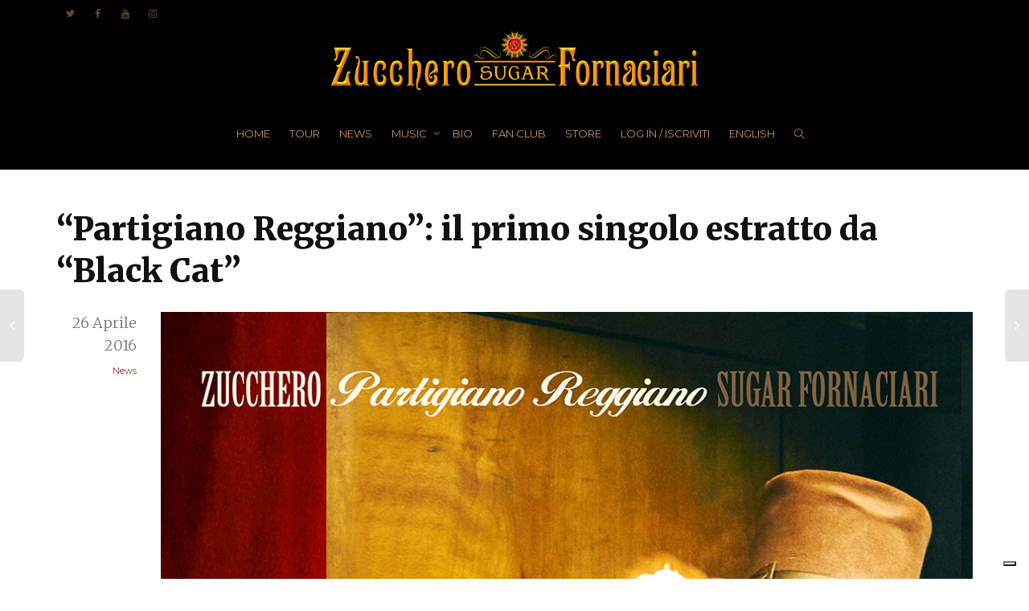

--- FILE ---
content_type: text/html; charset=UTF-8
request_url: https://www.zucchero.it/partigiano-reggiano-il-primo-singolo-estratto-da-black-cat/
body_size: 20199
content:
<!DOCTYPE html> <!--[if lt IE 7]><html class="no-js lt-ie9 lt-ie8 lt-ie7" lang="it-IT"><![endif]--> <!--[if IE 7]><html class="no-js lt-ie9 lt-ie8" lang="it-IT"><![endif]--> <!--[if IE 8]><html class="no-js lt-ie9" lang="it-IT"><![endif]--> <!--[if IE 9]><html class="no-js lt-ie10" lang="it-IT"><![endif]--> <!--[if gt IE 9]><!--><html class="no-js" lang="it-IT"> <!--<![endif]--><head><meta http-equiv="X-UA-Compatible" content="IE=9; IE=8; IE=7; IE=EDGE"/><meta charset="UTF-8"><meta name="viewport" content="width=device-width, initial-scale=1.0"><link rel="profile" href="http://gmpg.org/xfn/11"><link rel="pingback" href="https://www.zucchero.it/xmlrpc.php"><link rel="shortcut icon" href="https://www.zucchero.it/wp-content/uploads/2019/04/favicon-1.png"> <!--[if lt IE 9]> <script src="https://www.zucchero.it/wp-content/themes/kleo/assets/js/html5shiv.js"></script> <![endif]--> <!--[if IE 7]><link rel="stylesheet" href="https://www.zucchero.it/wp-content/themes/kleo/assets/css/fontello-ie7.css"> <![endif]--><title>&#8220;Partigiano Reggiano&#8221;: il primo singolo estratto da &#8220;Black Cat&#8221; &#8211; Zucchero Sugar Fornaciari</title><meta name='robots' content='max-image-preview:large' /><style>img:is([sizes="auto" i], [sizes^="auto," i]) { contain-intrinsic-size: 3000px 1500px }</style><link rel='dns-prefetch' href='//cdn.iubenda.com' /><link rel='dns-prefetch' href='//www.googletagmanager.com' /><link rel='dns-prefetch' href='//fonts.googleapis.com' /><link rel="alternate" type="application/rss+xml" title="Zucchero Sugar Fornaciari &raquo; Feed" href="https://www.zucchero.it/feed/" /><link rel="alternate" type="application/rss+xml" title="Zucchero Sugar Fornaciari &raquo; Feed dei commenti" href="https://www.zucchero.it/comments/feed/" /><link rel="alternate" type="application/rss+xml" title="Zucchero Sugar Fornaciari &raquo; &#8220;Partigiano Reggiano&#8221;: il primo singolo estratto da &#8220;Black Cat&#8221; Feed dei commenti" href="https://www.zucchero.it/partigiano-reggiano-il-primo-singolo-estratto-da-black-cat/feed/" /> <script defer src="[data-uri]"></script> <style id='wp-emoji-styles-inline-css' type='text/css'>img.wp-smiley, img.emoji {
		display: inline !important;
		border: none !important;
		box-shadow: none !important;
		height: 1em !important;
		width: 1em !important;
		margin: 0 0.07em !important;
		vertical-align: -0.1em !important;
		background: none !important;
		padding: 0 !important;
	}</style><link rel='stylesheet' id='wp-block-library-css' href='https://www.zucchero.it/wp-includes/css/dist/block-library/style.min.css?ver=6.7.4' type='text/css' media='all' /><link rel='stylesheet' id='activecampaign-form-block-css' href='https://www.zucchero.it/wp-content/cache/autoptimize/autoptimize_single_8e923460e25c1569200c2c66a4caf124.php?ver=1727079863' type='text/css' media='all' /><link rel='stylesheet' id='wc-block-style-css' href='https://www.zucchero.it/wp-content/cache/autoptimize/autoptimize_single_024846c0678e954f686d36e3f2f02282.php?ver=2.3.0' type='text/css' media='all' /><style id='classic-theme-styles-inline-css' type='text/css'>/*! This file is auto-generated */
.wp-block-button__link{color:#fff;background-color:#32373c;border-radius:9999px;box-shadow:none;text-decoration:none;padding:calc(.667em + 2px) calc(1.333em + 2px);font-size:1.125em}.wp-block-file__button{background:#32373c;color:#fff;text-decoration:none}</style><style id='global-styles-inline-css' type='text/css'>:root{--wp--preset--aspect-ratio--square: 1;--wp--preset--aspect-ratio--4-3: 4/3;--wp--preset--aspect-ratio--3-4: 3/4;--wp--preset--aspect-ratio--3-2: 3/2;--wp--preset--aspect-ratio--2-3: 2/3;--wp--preset--aspect-ratio--16-9: 16/9;--wp--preset--aspect-ratio--9-16: 9/16;--wp--preset--color--black: #000000;--wp--preset--color--cyan-bluish-gray: #abb8c3;--wp--preset--color--white: #ffffff;--wp--preset--color--pale-pink: #f78da7;--wp--preset--color--vivid-red: #cf2e2e;--wp--preset--color--luminous-vivid-orange: #ff6900;--wp--preset--color--luminous-vivid-amber: #fcb900;--wp--preset--color--light-green-cyan: #7bdcb5;--wp--preset--color--vivid-green-cyan: #00d084;--wp--preset--color--pale-cyan-blue: #8ed1fc;--wp--preset--color--vivid-cyan-blue: #0693e3;--wp--preset--color--vivid-purple: #9b51e0;--wp--preset--gradient--vivid-cyan-blue-to-vivid-purple: linear-gradient(135deg,rgba(6,147,227,1) 0%,rgb(155,81,224) 100%);--wp--preset--gradient--light-green-cyan-to-vivid-green-cyan: linear-gradient(135deg,rgb(122,220,180) 0%,rgb(0,208,130) 100%);--wp--preset--gradient--luminous-vivid-amber-to-luminous-vivid-orange: linear-gradient(135deg,rgba(252,185,0,1) 0%,rgba(255,105,0,1) 100%);--wp--preset--gradient--luminous-vivid-orange-to-vivid-red: linear-gradient(135deg,rgba(255,105,0,1) 0%,rgb(207,46,46) 100%);--wp--preset--gradient--very-light-gray-to-cyan-bluish-gray: linear-gradient(135deg,rgb(238,238,238) 0%,rgb(169,184,195) 100%);--wp--preset--gradient--cool-to-warm-spectrum: linear-gradient(135deg,rgb(74,234,220) 0%,rgb(151,120,209) 20%,rgb(207,42,186) 40%,rgb(238,44,130) 60%,rgb(251,105,98) 80%,rgb(254,248,76) 100%);--wp--preset--gradient--blush-light-purple: linear-gradient(135deg,rgb(255,206,236) 0%,rgb(152,150,240) 100%);--wp--preset--gradient--blush-bordeaux: linear-gradient(135deg,rgb(254,205,165) 0%,rgb(254,45,45) 50%,rgb(107,0,62) 100%);--wp--preset--gradient--luminous-dusk: linear-gradient(135deg,rgb(255,203,112) 0%,rgb(199,81,192) 50%,rgb(65,88,208) 100%);--wp--preset--gradient--pale-ocean: linear-gradient(135deg,rgb(255,245,203) 0%,rgb(182,227,212) 50%,rgb(51,167,181) 100%);--wp--preset--gradient--electric-grass: linear-gradient(135deg,rgb(202,248,128) 0%,rgb(113,206,126) 100%);--wp--preset--gradient--midnight: linear-gradient(135deg,rgb(2,3,129) 0%,rgb(40,116,252) 100%);--wp--preset--font-size--small: 13px;--wp--preset--font-size--medium: 20px;--wp--preset--font-size--large: 36px;--wp--preset--font-size--x-large: 42px;--wp--preset--spacing--20: 0.44rem;--wp--preset--spacing--30: 0.67rem;--wp--preset--spacing--40: 1rem;--wp--preset--spacing--50: 1.5rem;--wp--preset--spacing--60: 2.25rem;--wp--preset--spacing--70: 3.38rem;--wp--preset--spacing--80: 5.06rem;--wp--preset--shadow--natural: 6px 6px 9px rgba(0, 0, 0, 0.2);--wp--preset--shadow--deep: 12px 12px 50px rgba(0, 0, 0, 0.4);--wp--preset--shadow--sharp: 6px 6px 0px rgba(0, 0, 0, 0.2);--wp--preset--shadow--outlined: 6px 6px 0px -3px rgba(255, 255, 255, 1), 6px 6px rgba(0, 0, 0, 1);--wp--preset--shadow--crisp: 6px 6px 0px rgba(0, 0, 0, 1);}:where(.is-layout-flex){gap: 0.5em;}:where(.is-layout-grid){gap: 0.5em;}body .is-layout-flex{display: flex;}.is-layout-flex{flex-wrap: wrap;align-items: center;}.is-layout-flex > :is(*, div){margin: 0;}body .is-layout-grid{display: grid;}.is-layout-grid > :is(*, div){margin: 0;}:where(.wp-block-columns.is-layout-flex){gap: 2em;}:where(.wp-block-columns.is-layout-grid){gap: 2em;}:where(.wp-block-post-template.is-layout-flex){gap: 1.25em;}:where(.wp-block-post-template.is-layout-grid){gap: 1.25em;}.has-black-color{color: var(--wp--preset--color--black) !important;}.has-cyan-bluish-gray-color{color: var(--wp--preset--color--cyan-bluish-gray) !important;}.has-white-color{color: var(--wp--preset--color--white) !important;}.has-pale-pink-color{color: var(--wp--preset--color--pale-pink) !important;}.has-vivid-red-color{color: var(--wp--preset--color--vivid-red) !important;}.has-luminous-vivid-orange-color{color: var(--wp--preset--color--luminous-vivid-orange) !important;}.has-luminous-vivid-amber-color{color: var(--wp--preset--color--luminous-vivid-amber) !important;}.has-light-green-cyan-color{color: var(--wp--preset--color--light-green-cyan) !important;}.has-vivid-green-cyan-color{color: var(--wp--preset--color--vivid-green-cyan) !important;}.has-pale-cyan-blue-color{color: var(--wp--preset--color--pale-cyan-blue) !important;}.has-vivid-cyan-blue-color{color: var(--wp--preset--color--vivid-cyan-blue) !important;}.has-vivid-purple-color{color: var(--wp--preset--color--vivid-purple) !important;}.has-black-background-color{background-color: var(--wp--preset--color--black) !important;}.has-cyan-bluish-gray-background-color{background-color: var(--wp--preset--color--cyan-bluish-gray) !important;}.has-white-background-color{background-color: var(--wp--preset--color--white) !important;}.has-pale-pink-background-color{background-color: var(--wp--preset--color--pale-pink) !important;}.has-vivid-red-background-color{background-color: var(--wp--preset--color--vivid-red) !important;}.has-luminous-vivid-orange-background-color{background-color: var(--wp--preset--color--luminous-vivid-orange) !important;}.has-luminous-vivid-amber-background-color{background-color: var(--wp--preset--color--luminous-vivid-amber) !important;}.has-light-green-cyan-background-color{background-color: var(--wp--preset--color--light-green-cyan) !important;}.has-vivid-green-cyan-background-color{background-color: var(--wp--preset--color--vivid-green-cyan) !important;}.has-pale-cyan-blue-background-color{background-color: var(--wp--preset--color--pale-cyan-blue) !important;}.has-vivid-cyan-blue-background-color{background-color: var(--wp--preset--color--vivid-cyan-blue) !important;}.has-vivid-purple-background-color{background-color: var(--wp--preset--color--vivid-purple) !important;}.has-black-border-color{border-color: var(--wp--preset--color--black) !important;}.has-cyan-bluish-gray-border-color{border-color: var(--wp--preset--color--cyan-bluish-gray) !important;}.has-white-border-color{border-color: var(--wp--preset--color--white) !important;}.has-pale-pink-border-color{border-color: var(--wp--preset--color--pale-pink) !important;}.has-vivid-red-border-color{border-color: var(--wp--preset--color--vivid-red) !important;}.has-luminous-vivid-orange-border-color{border-color: var(--wp--preset--color--luminous-vivid-orange) !important;}.has-luminous-vivid-amber-border-color{border-color: var(--wp--preset--color--luminous-vivid-amber) !important;}.has-light-green-cyan-border-color{border-color: var(--wp--preset--color--light-green-cyan) !important;}.has-vivid-green-cyan-border-color{border-color: var(--wp--preset--color--vivid-green-cyan) !important;}.has-pale-cyan-blue-border-color{border-color: var(--wp--preset--color--pale-cyan-blue) !important;}.has-vivid-cyan-blue-border-color{border-color: var(--wp--preset--color--vivid-cyan-blue) !important;}.has-vivid-purple-border-color{border-color: var(--wp--preset--color--vivid-purple) !important;}.has-vivid-cyan-blue-to-vivid-purple-gradient-background{background: var(--wp--preset--gradient--vivid-cyan-blue-to-vivid-purple) !important;}.has-light-green-cyan-to-vivid-green-cyan-gradient-background{background: var(--wp--preset--gradient--light-green-cyan-to-vivid-green-cyan) !important;}.has-luminous-vivid-amber-to-luminous-vivid-orange-gradient-background{background: var(--wp--preset--gradient--luminous-vivid-amber-to-luminous-vivid-orange) !important;}.has-luminous-vivid-orange-to-vivid-red-gradient-background{background: var(--wp--preset--gradient--luminous-vivid-orange-to-vivid-red) !important;}.has-very-light-gray-to-cyan-bluish-gray-gradient-background{background: var(--wp--preset--gradient--very-light-gray-to-cyan-bluish-gray) !important;}.has-cool-to-warm-spectrum-gradient-background{background: var(--wp--preset--gradient--cool-to-warm-spectrum) !important;}.has-blush-light-purple-gradient-background{background: var(--wp--preset--gradient--blush-light-purple) !important;}.has-blush-bordeaux-gradient-background{background: var(--wp--preset--gradient--blush-bordeaux) !important;}.has-luminous-dusk-gradient-background{background: var(--wp--preset--gradient--luminous-dusk) !important;}.has-pale-ocean-gradient-background{background: var(--wp--preset--gradient--pale-ocean) !important;}.has-electric-grass-gradient-background{background: var(--wp--preset--gradient--electric-grass) !important;}.has-midnight-gradient-background{background: var(--wp--preset--gradient--midnight) !important;}.has-small-font-size{font-size: var(--wp--preset--font-size--small) !important;}.has-medium-font-size{font-size: var(--wp--preset--font-size--medium) !important;}.has-large-font-size{font-size: var(--wp--preset--font-size--large) !important;}.has-x-large-font-size{font-size: var(--wp--preset--font-size--x-large) !important;}
:where(.wp-block-post-template.is-layout-flex){gap: 1.25em;}:where(.wp-block-post-template.is-layout-grid){gap: 1.25em;}
:where(.wp-block-columns.is-layout-flex){gap: 2em;}:where(.wp-block-columns.is-layout-grid){gap: 2em;}
:root :where(.wp-block-pullquote){font-size: 1.5em;line-height: 1.6;}</style><link rel='stylesheet' id='contact-form-7-css' href='https://www.zucchero.it/wp-content/cache/autoptimize/autoptimize_single_3fd2afa98866679439097f4ab102fe0a.php?ver=6.0.5' type='text/css' media='all' /><link rel='stylesheet' id='rs-plugin-settings-css' href='https://www.zucchero.it/wp-content/cache/autoptimize/autoptimize_single_55d01c7aec2a7f9de8a89f9e680a8236.php?ver=5.4.8.1' type='text/css' media='all' /><style id='rs-plugin-settings-inline-css' type='text/css'>#rs-demo-id {}</style><style id='woocommerce-inline-inline-css' type='text/css'>.woocommerce form .form-row .required { visibility: visible; }</style><link rel='stylesheet' id='bootstrap-css' href='https://www.zucchero.it/wp-content/themes/kleo/assets/css/bootstrap.min.css?ver=4.4.5' type='text/css' media='all' /><link rel='stylesheet' id='kleo-app-css' href='https://www.zucchero.it/wp-content/themes/kleo/assets/css/app.min.css?ver=4.4.5' type='text/css' media='all' /><link rel='stylesheet' id='magnific-popup-css' href='https://www.zucchero.it/wp-content/cache/autoptimize/autoptimize_single_5204575709689d82cb68a40b7cfbaded.php?ver=4.4.5' type='text/css' media='all' /><link rel='stylesheet' id='kleo-fonts-css' href='https://www.zucchero.it/wp-content/cache/autoptimize/autoptimize_single_64802044b24f3690741deef928b72420.php?ver=4.4.5' type='text/css' media='all' /><link rel='stylesheet' id='mediaelement-css' href='https://www.zucchero.it/wp-includes/js/mediaelement/mediaelementplayer-legacy.min.css?ver=4.2.17' type='text/css' media='all' /><link rel='stylesheet' id='kleo-google-fonts-css' href='//fonts.googleapis.com/css?family=Merriweather%3A900%2C700%2C400%2C300%7CMontserrat%3A400&#038;ver=6.7.4' type='text/css' media='all' /><link rel='stylesheet' id='kleo-woocommerce-css' href='https://www.zucchero.it/wp-content/themes/kleo/woocommerce/assets/css/woocommerce.min.css?ver=4.4.5' type='text/css' media='all' /><link rel='stylesheet' id='kleo-colors-css' href='https://www.zucchero.it/wp-content/cache/autoptimize/autoptimize_single_ced45fced5c8102580f773865fa81892.php?ver=4.4.5.1727428840' type='text/css' media='all' /><link rel='stylesheet' id='kleo-plugins-css' href='https://www.zucchero.it/wp-content/themes/kleo/assets/css/plugins.min.css?ver=4.4.5' type='text/css' media='all' /><link rel='stylesheet' id='kleo-style-css' href='https://www.zucchero.it/wp-content/themes/kleo-child/style.css?ver=4.4.5' type='text/css' media='all' /> <script defer id="iubenda-head-inline-scripts-0" src="[data-uri]"></script> <script defer  type="text/javascript" src="//cdn.iubenda.com/cs/ccpa/stub.js" class=" _iub_cs_skip" type="text/javascript" src="//cdn.iubenda.com/cs/ccpa/stub.js?ver=3.12.1" id="iubenda-head-scripts-0-js"></script> <script defer  type="text/javascript" src="//cdn.iubenda.com/cs/iubenda_cs.js" charset="UTF-8" class=" _iub_cs_skip" type="text/javascript" src="//cdn.iubenda.com/cs/iubenda_cs.js?ver=3.12.1" id="iubenda-head-scripts-1-js"></script> <script type="text/javascript" src="https://www.zucchero.it/wp-includes/js/jquery/jquery.min.js?ver=3.7.1" id="jquery-core-js"></script> <script defer type="text/javascript" src="https://www.zucchero.it/wp-includes/js/jquery/jquery-migrate.min.js?ver=3.4.1" id="jquery-migrate-js"></script> <script defer type="text/javascript" src="https://www.zucchero.it/wp-content/plugins/revslider/public/assets/js/jquery.themepunch.tools.min.js?ver=5.4.8.1" id="tp-tools-js"></script> <script defer type="text/javascript" src="https://www.zucchero.it/wp-content/plugins/revslider/public/assets/js/jquery.themepunch.revolution.min.js?ver=5.4.8.1" id="revmin-js"></script> <script defer type="text/javascript" src="https://www.zucchero.it/wp-content/plugins/woocommerce/assets/js/jquery-blockui/jquery.blockUI.min.js?ver=2.70" id="jquery-blockui-js"></script> <script defer id="wc-add-to-cart-js-extra" src="[data-uri]"></script> <script defer type="text/javascript" src="https://www.zucchero.it/wp-content/plugins/woocommerce/assets/js/frontend/add-to-cart.min.js?ver=3.7.3" id="wc-add-to-cart-js"></script> <script defer type="text/javascript" src="https://www.zucchero.it/wp-content/cache/autoptimize/autoptimize_single_902b7ca09549975e55e136fb0026df9a.php?ver=5.6" id="vc_woocommerce-add-to-cart-js-js"></script> <script defer type="text/javascript" src="https://www.zucchero.it/wp-content/cache/autoptimize/autoptimize_single_a91156e05100b8ae0481fc4b6b22416f.php?ver=4.4.5" id="modernizr-js"></script>    <script defer type="text/javascript" src="https://www.googletagmanager.com/gtag/js?id=G-M2YQY3PSF8" id="google_gtagjs-js"></script> <script defer id="google_gtagjs-js-after" src="[data-uri]"></script> <link rel="https://api.w.org/" href="https://www.zucchero.it/wp-json/" /><link rel="alternate" title="JSON" type="application/json" href="https://www.zucchero.it/wp-json/wp/v2/posts/3568" /><link rel="EditURI" type="application/rsd+xml" title="RSD" href="https://www.zucchero.it/xmlrpc.php?rsd" /><meta name="generator" content="WordPress 6.7.4" /><meta name="generator" content="WooCommerce 3.7.3" /><link rel="canonical" href="https://www.zucchero.it/partigiano-reggiano-il-primo-singolo-estratto-da-black-cat/" /><link rel='shortlink' href='https://www.zucchero.it/?p=3568' /><link rel="alternate" title="oEmbed (JSON)" type="application/json+oembed" href="https://www.zucchero.it/wp-json/oembed/1.0/embed?url=https%3A%2F%2Fwww.zucchero.it%2Fpartigiano-reggiano-il-primo-singolo-estratto-da-black-cat%2F" /><link rel="alternate" title="oEmbed (XML)" type="text/xml+oembed" href="https://www.zucchero.it/wp-json/oembed/1.0/embed?url=https%3A%2F%2Fwww.zucchero.it%2Fpartigiano-reggiano-il-primo-singolo-estratto-da-black-cat%2F&#038;format=xml" /><meta name="generator" content="Site Kit by Google 1.148.0" /><meta name="mobile-web-app-capable" content="yes"> <script defer src="[data-uri]"></script> <noscript><style>.woocommerce-product-gallery{ opacity: 1 !important; }</style></noscript><meta name="generator" content="Powered by WPBakery Page Builder - drag and drop page builder for WordPress."/> <!--[if lte IE 9]><link rel="stylesheet" type="text/css" href="https://www.zucchero.it/wp-content/plugins/js_composer/assets/css/vc_lte_ie9.min.css" media="screen"><![endif]--><meta name="generator" content="Powered by Slider Revolution 5.4.8.1 - responsive, Mobile-Friendly Slider Plugin for WordPress with comfortable drag and drop interface." /><style>.widget_tag_cloud a { font-size: small !important; }</style> <script defer src="[data-uri]"></script>  <script defer src="[data-uri]"></script> <noscript><style type="text/css">.wpb_animate_when_almost_visible { opacity: 1; }</style></noscript><meta name="facebook-domain-verification" content="mws0krnnz59y2xfzgfknbncq62n1hb" /></head><body class="post-template-default single single-post postid-3568 single-format-standard theme-kleo woocommerce-no-js kleo-navbar-fixed navbar-resize header-two-rows wpb-js-composer js-comp-ver-5.6 vc_responsive"><div class="kleo-page"><div id="header" class="header-color"><div class="navbar" role="navigation"><div class="social-header header-color"><div class="container"><div class="top-bar"><div id="top-social" class="col-xs-12 col-sm-5 no-padd"><ul class="kleo-social-icons"><li><a target="_blank" href="https://twitter.com/zuccherosugar"><i class="icon-twitter"></i><div class="ts-text">Twitter</div></a></li><li><a target="_blank" href="https://www.facebook.com/ZuccheroFornaciari/"><i class="icon-facebook"></i><div class="ts-text">Facebook</div></a></li><li><a target="_blank" href="https://www.youtube.com/user/Zuccheromusic"><i class="icon-youtube"></i><div class="ts-text">Youtube</div></a></li><li><a target="_blank" href="https://www.instagram.com/zuccherosugar/"><i class="icon-instagramm"></i><div class="ts-text">Instagram</div></a></li></ul></div></div></div></div><div class="kleo-main-header header-centered"><div class="container"><div class="navbar-header"><div class="kleo-mobile-switch"> <button type="button" class="navbar-toggle" data-toggle="collapse" data-target=".nav-collapse"> <span class="sr-only">Toggle navigation</span> <span class="icon-bar"></span> <span class="icon-bar"></span> <span class="icon-bar"></span> </button></div><div class="kleo-mobile-icons"> <a class="cart-contents mheader" href="https://www.zucchero.it/carrello/" title="View Cart"><span class="cart-items"><i class="icon icon-basket-full-alt"></i> </span></a></div> <strong class="logo"> <a href="https://www.zucchero.it"> <img id="logo_img" title="Zucchero Sugar Fornaciari" src="https://www.zucchero.it/wp-content/uploads/2023/07/logo.png"
 alt="Zucchero Sugar Fornaciari"> </a> </strong></div><div class="menus-wrap"><div class="primary-menu collapse navbar-collapse nav-collapse"><ul id="menu-main-nav" class="nav navbar-nav"><li id="menu-item-15" class="menu-item menu-item-type-custom menu-item-object-custom menu-item-15"><a title="HOME" href="https://www.zucchero.it/home">HOME</a></li><li id="menu-item-6252" class="menu-item menu-item-type-post_type menu-item-object-page menu-item-6252"><a title="TOUR" href="https://www.zucchero.it/tour/">TOUR</a></li><li id="menu-item-1607" class="menu-item menu-item-type-taxonomy menu-item-object-category current-post-ancestor current-menu-parent current-post-parent menu-item-1607"><a title="NEWS" href="https://www.zucchero.it/category/news/">NEWS</a></li><li id="menu-item-4630" class="menu-item menu-item-type-post_type menu-item-object-page menu-item-has-children menu-item-4630 dropdown mega-1-cols"><a title="MUSIC" href="https://www.zucchero.it/discografia/" class="js-activated">MUSIC <span class="caret"></span></a><ul role="menu" class="dropdown-menu sub-menu pull-left"><li id="menu-item-1674" class="menu-item menu-item-type-post_type menu-item-object-page menu-item-1674"><a title="Testi" href="https://www.zucchero.it/testi/">Testi</a></li></ul></li><li id="menu-item-3334" class="menu-item menu-item-type-post_type menu-item-object-page menu-item-3334"><a title="BIO" href="https://www.zucchero.it/biografia/">BIO</a></li><li id="menu-item-3788" class="menu-item menu-item-type-custom menu-item-object-custom menu-item-3788"><a title="FAN CLUB" href="http://fanclub.zucchero.it">FAN CLUB</a></li><li id="menu-item-3789" class="menu-item menu-item-type-custom menu-item-object-custom menu-item-3789"><a title="STORE" href="http://store.zucchero.it">STORE</a></li><li id="menu-item-6348" class="menu-item menu-item-type-custom menu-item-object-custom menu-item-6348"><a title="LOG IN / ISCRIVITI" href="https://zucchero.os.fan/">LOG IN / ISCRIVITI</a></li><li id="menu-item-1724" class="menu-item menu-item-type-custom menu-item-object-custom menu-item-1724"><a title="ENGLISH" href="https://www.zucchero.it/eng/">ENGLISH</a></li><li id="nav-menu-item-search" class="menu-item kleo-search-nav"> <a class="search-trigger" href="#"><i class="icon icon-search"></i></a><div class="kleo-search-wrap searchHidden" id="ajax_search_container"><form class="form-inline" id="ajax_searchform" action="https://www.zucchero.it/"
 data-context=""> <input name="s" class="ajax_s form-control" autocomplete="off" type="text"
 value="" placeholder="Start typing to search..." required> <span class="kleo-ajax-search-loading"><i class="icon-spin6 animate-spin"></i></span></form><div class="kleo_ajax_results"></div></div></li></ul></div></div></div></div></div></div><div id="main"><section class="container-wrap main-color"><div id="main-container" class="container"><div class="row"><div class="template-page col-sm-12 tpl-no with-meta"><div class="wrap-content"><div class="container"><h1 class="page-title">&#8220;Partigiano Reggiano&#8221;: il primo singolo estratto da &#8220;Black Cat&#8221;</h1></div><article id="post-3568" class="clearfix post-3568 post type-post status-publish format-standard has-post-thumbnail hentry category-news"><div class="article-meta"> <span class="post-meta"> <small><a href="https://www.zucchero.it/partigiano-reggiano-il-primo-singolo-estratto-da-black-cat/" rel="bookmark" class="post-time"><time class="entry-date" datetime="2016-04-26T19:34:26+01:00">26 Aprile 2016</time><time class="modify-date hide hidden updated" datetime="2016-04-27T16:26:43+01:00">27 Aprile 2016</time></a></small>, <small class="meta-category"><a href="https://www.zucchero.it/category/news/" rel="category tag">News</a></small> </span></div><div class="article-media"> <img width="1000" height="1000" src="https://www.zucchero.it/wp-content/uploads/2016/04/PartigianoReggiano.jpg" class="attachment-kleo-full-width size-kleo-full-width wp-post-image" alt="" decoding="async" srcset="https://www.zucchero.it/wp-content/uploads/2016/04/PartigianoReggiano.jpg 1000w, https://www.zucchero.it/wp-content/uploads/2016/04/PartigianoReggiano-150x150.jpg 150w, https://www.zucchero.it/wp-content/uploads/2016/04/PartigianoReggiano-100x100.jpg 100w, https://www.zucchero.it/wp-content/uploads/2016/04/PartigianoReggiano-300x300.jpg 300w, https://www.zucchero.it/wp-content/uploads/2016/04/PartigianoReggiano-75x75.jpg 75w, https://www.zucchero.it/wp-content/uploads/2016/04/PartigianoReggiano-250x250.jpg 250w, https://www.zucchero.it/wp-content/uploads/2016/04/PartigianoReggiano-600x600.jpg 600w, https://www.zucchero.it/wp-content/uploads/2016/04/PartigianoReggiano-480x480.jpg 480w, https://www.zucchero.it/wp-content/uploads/2016/04/PartigianoReggiano-44x44.jpg 44w" sizes="(max-width: 1000px) 100vw, 1000px" /></div><div class="article-content"><p>Giovedì 24 Marzo alle 20.00 in contemporanea su tutte le radio italiane “Partigiano Reggiano”, il primo singolo estratto da “Black Cat”, il nuovo album di inediti di Zucchero in uscita il 29 Aprile, prodotto da tre grandi nomi del panorama internazionale: T-Bone Burnett, Brendan O’Brien e Don Was.</p><p>Sempre lo stesso giorno il brano sarà in esclusiva streaming sulla piattaforma <a class="profileLink" href="https://www.facebook.com/TIMmusicOfficial/" data-hovercard="/ajax/hovercard/page.php?id=557484820932170">TIMmusic</a> a partire dalle ore 14.00.</p><div class="text_exposed_show"><p>“Voci (Namanama version)” è invece il brano scelto come primo singolo per il mercato internazionale e sarà in rotazione radiofonica nelle radio estere da venerdì 25 marzo.</p><p>Nel disco un brano firmato da Bono e la straordinaria partecipazione di Mark Knopfler in “Streets Of Surrender (S.O.S.)&#8221; e “Ci si arrende”.</p><p>E da venerdì 25 Marzo “Black Cat” in preorder su iTunes e Amazon.it.</p><p>Ecco la tracklist: “Partigiano Reggiano”, “13 Buone Ragioni”, “Ti Voglio Sposare”, “Ci Si Arrende” &#8211; feat. Mark Knopfler, “Ten More Days”, “L’Anno Dell’Amore”, “Hey Lord”, “Fatti Di Sogni”, “La Tortura Della Luna”, “Love Again”, “Terra Incognita”, “Voci (Namanama version)”, “Streets Of Surrender (S.O.S)” &#8211; feat. Mark Knopfler.</p><p>Per chi acquisterà da iTunes, ci sarà la possibilità di ottenere subito come instant gratification i due singoli “Partigiano Reggiano” e “Voci (Namanama version)”, mentre su Amazon il disco sarà in preorder in tre versioni: cd, vinile “standard” e vinile rosso limited edition.</p><p><a href="http://gestionefanclub.com/wp/wp-content/uploads/2016/03/12027372_1158070644224849_7390307925605244579_o.jpg"><img decoding="async" class="alignnone size-medium wp-image-140" src="https://gestionefanclub.com/wp/wp-content/uploads/2016/03/12027372_1158070644224849_7390307925605244579_o-300x179.jpg" alt="12027372_1158070644224849_7390307925605244579_o" width="300" height="179" /></a></p></div></div></article><section class="main-color container-wrap social-share-wrap"><div class="container"><div class="share-links"><div class="hr-title hr-long"><abbr>Share this</abbr></div> <span class="kleo-love"> <a href="#" class="item-likes" id="item-likes-3568" title="Mi piace"><span class="item-likes-count">0</span> <span class="item-likes-postfix">like</span></a> </span> <span class="kleo-facebook"> <a href="http://www.facebook.com/sharer.php?u=https://www.zucchero.it/partigiano-reggiano-il-primo-singolo-estratto-da-black-cat/" class="post_share_facebook"
 onclick="javascript:window.open(this.href,'', 'menubar=no,toolbar=no,resizable=yes,scrollbars=yes,height=220,width=600');return false;"> <i class="icon-facebook"></i> </a> </span> <span class="kleo-twitter"> <a href="https://twitter.com/share?url=https://www.zucchero.it/partigiano-reggiano-il-primo-singolo-estratto-da-black-cat/" class="post_share_twitter"
 onclick="javascript:window.open(this.href,'', 'menubar=no,toolbar=no,resizable=yes,scrollbars=yes,height=260,width=600');return false;"> <i class="icon-twitter"></i> </a> </span> <span class="kleo-googleplus"> <a href="https://plus.google.com/share?url=https://www.zucchero.it/partigiano-reggiano-il-primo-singolo-estratto-da-black-cat/"
 onclick="javascript:window.open(this.href,'', 'menubar=no,toolbar=no,resizable=yes,scrollbars=yes,height=600,width=600');return false;"> <i class="icon-gplus"></i> </a> </span> <span class="kleo-pinterest"> <a href="http://pinterest.com/pin/create/button/?url=https://www.zucchero.it/partigiano-reggiano-il-primo-singolo-estratto-da-black-cat/&media=https://www.zucchero.it/wp-content/uploads/2016/04/PartigianoReggiano.jpg&description=&#8220;Partigiano Reggiano&#8221;: il primo singolo estratto da &#8220;Black Cat&#8221;"
 onclick="javascript:window.open(this.href,'', 'menubar=no,toolbar=no,resizable=yes,scrollbars=yes,height=600,width=600');return false;"> <i class="icon-pinterest-circled"></i> </a> </span> <span class="kleo-mail"> <a href="mailto:?subject=&#8220;Partigiano Reggiano&#8221;: il primo singolo estratto da &#8220;Black Cat&#8221;&body=https://www.zucchero.it/partigiano-reggiano-il-primo-singolo-estratto-da-black-cat/"
 class="post_share_email"> <i class="icon-mail"></i> </a> </span></div></div></section><section class="container-wrap"><div class="container"><div class="related-wrap"><div class="hr-title hr-long"><abbr>Related Articles</abbr></div><div class="kleo-carousel-container dot-carousel"><div class="kleo-carousel-items kleo-carousel-post" data-min-items="1" data-max-items="6"><ul class="kleo-carousel"><li id="post-5382" class="post-item col-sm-4 post-5382 post type-post status-publish format-standard has-post-thumbnail hentry category-news"><article><div class="post-image"><a href="https://www.zucchero.it/amore-adesso/" class="element-wrap"><img src="https://www.zucchero.it/wp-content/uploads/2020/05/IMG_4475_Zucchero_Piazza-San-Marco-1-480x270.jpg" alt="Amore Adesso!"><span class="hover-element"><i>+</i></span></a></div><div class="entry-content"><h4 class="post-title entry-title"><a href="https://www.zucchero.it/amore-adesso/">Amore Adesso!</a></h4> <span class="post-meta hidden hide"> <small><a href="https://www.zucchero.it/amore-adesso/" rel="bookmark" class="post-time"><time class="entry-date" datetime="2020-05-03T11:41:32+01:00">3 Maggio 2020</time><time class="modify-date hide hidden updated" datetime="2020-05-03T11:41:32+01:00">3 Maggio 2020</time></a></small>, <small class="meta-category"><a href="https://www.zucchero.it/category/news/" rel="category tag">News</a></small> </span><hr><div class="entry-summary"><p>Da una deserta PIAZZA SAN MARCO a VENEZIA, Zucchero lancia un messaggio di speranza ed esegue per la prima...</p></div></div></article></li><li id="post-4101" class="post-item col-sm-4 post-4101 post type-post status-publish format-standard has-post-thumbnail hentry category-news"><article><div class="post-image"><a href="https://www.zucchero.it/il-concerto-del-6-novembre-a-parigi-in-diretta-su-radio-italia/" class="element-wrap"><img src="https://www.zucchero.it/wp-content/uploads/2016/11/ritparigi-480x270.jpg" alt="Il concerto del 6 Novembre a Parigi in diretta su Radio Italia"><span class="hover-element"><i>+</i></span></a></div><div class="entry-content"><h4 class="post-title entry-title"><a href="https://www.zucchero.it/il-concerto-del-6-novembre-a-parigi-in-diretta-su-radio-italia/">Il concerto del 6 Novembre a Parigi in diretta su Radio Italia</a></h4> <span class="post-meta hidden hide"> <small><a href="https://www.zucchero.it/il-concerto-del-6-novembre-a-parigi-in-diretta-su-radio-italia/" rel="bookmark" class="post-time"><time class="entry-date" datetime="2016-11-04T14:23:07+01:00">4 Novembre 2016</time><time class="modify-date hide hidden updated" datetime="2016-11-04T14:23:07+01:00">4 Novembre 2016</time></a></small>, <small class="meta-category"><a href="https://www.zucchero.it/category/news/" rel="category tag">News</a></small> </span><hr><div class="entry-summary"><p>Radio Italia, la radio ufficiale delle date parigine del #BlackCatWorldTour, trasmetterà in diretta radio dalle 20.40 il concerto del...</p></div></div></article></li><li id="post-6421" class="post-item col-sm-4 post-6421 post type-post status-publish format-standard has-post-thumbnail hentry category-news"><article><div class="post-image"><a href="https://www.zucchero.it/zucchero-e-felice-di-annunciare-le-prime-date-della-leg-nord-americana-del-suo-overdose-damore-world-tour/" class="element-wrap"><img src="https://www.zucchero.it/wp-content/uploads/2023/12/Zucchero_2024_InstagramPost_1080x1080_TourPoster01-480x270.jpg" alt="Zucchero è felice di annunciare le prime date della leg nord americana del suo Overdose D’Amore World Tour!"><span class="hover-element"><i>+</i></span></a></div><div class="entry-content"><h4 class="post-title entry-title"><a href="https://www.zucchero.it/zucchero-e-felice-di-annunciare-le-prime-date-della-leg-nord-americana-del-suo-overdose-damore-world-tour/">Zucchero è felice di annunciare le prime date della leg nord americana del suo Overdose D’Amore World Tour!</a></h4> <span class="post-meta hidden hide"> <small><a href="https://www.zucchero.it/zucchero-e-felice-di-annunciare-le-prime-date-della-leg-nord-americana-del-suo-overdose-damore-world-tour/" rel="bookmark" class="post-time"><time class="entry-date" datetime="2023-12-13T19:20:45+01:00">13 Dicembre 2023</time><time class="modify-date hide hidden updated" datetime="2023-12-13T19:20:45+01:00">13 Dicembre 2023</time></a></small>, <small class="meta-category"><a href="https://www.zucchero.it/category/news/" rel="category tag">News</a></small> </span><hr><div class="entry-summary"><p>Zucchero è felice di annunciare le prime date della leg nord americana del suo Overdose D’Amore World Tour! Zucchero,...</p></div></div></article></li><li id="post-5435" class="post-item col-sm-4 post-5435 post type-post status-publish format-standard has-post-thumbnail hentry category-news"><article><div class="post-image"><a href="https://www.zucchero.it/zucchero-wanted-spanish-greatest-hits/" class="element-wrap"><img src="https://www.zucchero.it/wp-content/uploads/2020/08/Zu-wanted-spanish-480x270.jpg" alt="Zucchero WANTED Spanish Greatest Hits"><span class="hover-element"><i>+</i></span></a></div><div class="entry-content"><h4 class="post-title entry-title"><a href="https://www.zucchero.it/zucchero-wanted-spanish-greatest-hits/">Zucchero WANTED Spanish Greatest Hits</a></h4> <span class="post-meta hidden hide"> <small><a href="https://www.zucchero.it/zucchero-wanted-spanish-greatest-hits/" rel="bookmark" class="post-time"><time class="entry-date" datetime="2020-08-07T10:05:13+01:00">7 Agosto 2020</time><time class="modify-date hide hidden updated" datetime="2020-08-07T13:58:42+01:00">7 Agosto 2020</time></a></small>, <small class="meta-category"><a href="https://www.zucchero.it/category/news/" rel="category tag">News</a></small> </span><hr><div class="entry-summary"><p>La più completa raccolta dei grandi successi di Zucchero in lingua spagnola da oggi disponibile sulle piattaforme di streaming...</p></div></div></article></li><li id="post-5357" class="post-item col-sm-4 post-5357 post type-post status-publish format-standard has-post-thumbnail hentry category-news"><article><div class="post-image"><a href="https://www.zucchero.it/a-causa-della-pandemia-di-coronavirus-con-grande-rammarico-devo-posticipare-i-concerti-in-nuova-zelanda-australia-messico-stati-uniti-e-canada/" class="element-wrap"><img src="https://www.zucchero.it/wp-content/uploads/2020/03/dates-postponed-480x270.jpeg" alt="A causa della pandemia di coronavirus, con grande rammarico devo posticipare i concerti in Nuova Zelanda, Australia, Messico, Stati Uniti e Canada."><span class="hover-element"><i>+</i></span></a></div><div class="entry-content"><h4 class="post-title entry-title"><a href="https://www.zucchero.it/a-causa-della-pandemia-di-coronavirus-con-grande-rammarico-devo-posticipare-i-concerti-in-nuova-zelanda-australia-messico-stati-uniti-e-canada/">A causa della pandemia di coronavirus, con grande rammarico devo posticipare i concerti in Nuova Zelanda, Australia, Messico, Stati Uniti e Canada.</a></h4> <span class="post-meta hidden hide"> <small><a href="https://www.zucchero.it/a-causa-della-pandemia-di-coronavirus-con-grande-rammarico-devo-posticipare-i-concerti-in-nuova-zelanda-australia-messico-stati-uniti-e-canada/" rel="bookmark" class="post-time"><time class="entry-date" datetime="2020-03-17T12:46:28+01:00">17 Marzo 2020</time><time class="modify-date hide hidden updated" datetime="2020-03-17T12:46:28+01:00">17 Marzo 2020</time></a></small>, <small class="meta-category"><a href="https://www.zucchero.it/category/news/" rel="category tag">News</a></small> </span><hr><div class="entry-summary"><p>A causa della pandemia di coronavirus, con grande rammarico devo posticipare i concerti in Nuova Zelanda, Australia, Messico, Stati...</p></div></div></article></li><li id="post-4678" class="post-item col-sm-4 post-4678 post type-post status-publish format-standard has-post-thumbnail hentry category-news"><article><div class="post-image"><a href="https://www.zucchero.it/zucchero-uk-2020-due-nuovi-show/" class="element-wrap"><img src="https://www.zucchero.it/wp-content/uploads/2019/06/zucchero-uk-2020-480x270.jpeg" alt="Zucchero UK 2020: due nuovi show!"><span class="hover-element"><i>+</i></span></a></div><div class="entry-content"><h4 class="post-title entry-title"><a href="https://www.zucchero.it/zucchero-uk-2020-due-nuovi-show/">Zucchero UK 2020: due nuovi show!</a></h4> <span class="post-meta hidden hide"> <small><a href="https://www.zucchero.it/zucchero-uk-2020-due-nuovi-show/" rel="bookmark" class="post-time"><time class="entry-date" datetime="2019-06-27T11:02:28+01:00">27 Giugno 2019</time><time class="modify-date hide hidden updated" datetime="2019-06-29T08:39:31+01:00">29 Giugno 2019</time></a></small>, <small class="meta-category"><a href="https://www.zucchero.it/category/news/" rel="category tag">News</a></small> </span><hr><div class="entry-summary"><p>Oltre ai due concerti alla Royal Albert Hall di Londra il 10 e 11 giugno 2020, si aggiungono due...</p></div></div></article></li><li id="post-5656" class="post-item col-sm-4 post-5656 post type-post status-publish format-standard has-post-thumbnail hentry category-news"><article><div class="post-image"><a href="https://www.zucchero.it/da-oggi-in-tutti-i-negozi-e-sulle-piattaforme-digitali-inacustico-d-o-c-more/" class="element-wrap"><img src="https://www.zucchero.it/wp-content/uploads/2021/04/ZUCCHERO_DOC_ACUSTICO_cover-480x270.jpg" alt="Da oggi in tutti i negozi e sulle piattaforme digitali “INACUSTICO &#8211; D.O.C. &#038; MORE”!"><span class="hover-element"><i>+</i></span></a></div><div class="entry-content"><h4 class="post-title entry-title"><a href="https://www.zucchero.it/da-oggi-in-tutti-i-negozi-e-sulle-piattaforme-digitali-inacustico-d-o-c-more/">Da oggi in tutti i negozi e sulle piattaforme digitali “INACUSTICO &#8211; D.O.C. &#038; MORE”!</a></h4> <span class="post-meta hidden hide"> <small><a href="https://www.zucchero.it/da-oggi-in-tutti-i-negozi-e-sulle-piattaforme-digitali-inacustico-d-o-c-more/" rel="bookmark" class="post-time"><time class="entry-date" datetime="2021-05-14T09:39:28+01:00">14 Maggio 2021</time><time class="modify-date hide hidden updated" datetime="2021-05-14T09:39:28+01:00">14 Maggio 2021</time></a></small>, <small class="meta-category"><a href="https://www.zucchero.it/category/news/" rel="category tag">News</a></small> </span><hr><div class="entry-summary"><p>Da oggi in tutti i negozi e sulle piattaforme digitali “INACUSTICO &#8211; D.O.C. &amp; MORE”! Contiene tutti i brani...</p></div></div></article></li><li id="post-992" class="post-item col-sm-4 post-992 post type-post status-publish format-standard hentry category-live-report category-news"><article><div class="entry-content"><h4 class="post-title entry-title"><a href="https://www.zucchero.it/zucchero-live-in-dusseldorf/">Zucchero live in Dusseldorf</a></h4> <span class="post-meta hidden hide"> <small><a href="https://www.zucchero.it/zucchero-live-in-dusseldorf/" rel="bookmark" class="post-time"><time class="entry-date" datetime="2011-05-31T13:34:02+01:00">31 Maggio 2011</time><time class="modify-date hide hidden updated" datetime="2011-05-31T13:34:02+01:00">31 Maggio 2011</time></a></small>, <small class="meta-category"><a href="https://www.zucchero.it/category/live-report/" rel="category tag">Live Report</a>, <a href="https://www.zucchero.it/category/news/" rel="category tag">News</a></small> </span><hr><div class="entry-summary"><p>Un estratto di Soldati nella mia città tratto dal concerto del 25 maggio scorso al Philipshalle di Dusseldorf.</p></div></div></article></li></ul></div><div class="carousel-arrow"> <a class="carousel-prev" href="#"><i class="icon-angle-left"></i></a> <a class="carousel-next" href="#"><i class="icon-angle-right"></i></a></div><div class="kleo-carousel-post-pager carousel-pager"></div></div></div></div></section><nav class="pagination-sticky member-navigation" role="navigation"> <a href="https://www.zucchero.it/black-cat-il-nuovo-album-in-uscita-il-29-aprile/" rel="prev"><span id="older-nav"><span class="outter-title"><span class="entry-title">"Black Cat" il nuovo album in uscita il 29 Aprile</span></span></span></a><a href="https://www.zucchero.it/black-cat-disponibile-in-pre-order-ora/" rel="next"><span id="newer-nav"><span class="outter-title"><span class="entry-title">"Black Cat" disponibile in pre-order ora!</span></a></nav></div></div></div></div></section></div> <a class="kleo-go-top" href="#"><i class="icon-up-open-big"></i></a><div id="socket" class="socket-color"><div class="container"><div class="template-page tpl-no col-xs-12 col-sm-12"><div class="wrap-content"><div class="row"><div class="col-sm-12"><div class="gap-10"></div></div><div class="col-sm-12"><p style="text-align: center;"><a href="https://www.iubenda.com/privacy-policy/7839195">Privacy Policy</a> - <a href="https://www.zucchero.it/cookie-policy/">Cookie Policy</a></p><p style="text-align: center;"><strong>©2026 Copyright Zucchero &amp; Fornaciari Music Srl - Tutti i diritti riservati</strong></p><p style="text-align: center;">Powered by <strong><a href="http://www.imsocial.it" target="_blank" rel="noopener noreferrer">imSocial</a></strong></p></div><div class="col-sm-12"><div class="gap-10"></div></div></div></div></div></div></div></div> <noscript><img height="1" width="1" style="display:none" src="https://www.facebook.com/tr?id=826939584627883&amp;ev=PageView&amp;noscript=1"/></noscript> <script defer src="[data-uri]"></script> <div id="kleo-login-modal" class="kleo-form-modal main-color mfp-hide"><div class="row"><div class="col-sm-12 text-center"><div class="kleo-pop-title-wrap main-color"><h3 class="kleo-pop-title">Log in with your credentials</h3></div><form action="https://www.zucchero.it/wp-login.php" name="login_form" method="post"
 class="kleo-form-signin sq-login-form"> <input type="hidden" id="sq-login-security" name="sq-login-security" value="842fc4ea9b" /><input type="hidden" name="_wp_http_referer" value="/partigiano-reggiano-il-primo-singolo-estratto-da-black-cat/" /> <input type="text" required name="log" class="form-control sq-username" value=""
 placeholder="Username"> <input type="password" required spellcheck="false" autocomplete="off" value="" name="pwd" class="sq-password form-control"
 placeholder="Password"><div id="kleo-login-result"></div> <button class="btn btn-lg btn-default btn-block"
 type="submit">Sign in</button> <label class="checkbox pull-left"> <input class="sq-rememberme" name="rememberme" type="checkbox"
 value="forever"> Remember me </label> <a href="#kleo-lostpass-modal"
 class="kleo-show-lostpass kleo-other-action pull-right">Password dimenticata?</a> <span class="clearfix"></span></form></div></div></div><div id="kleo-lostpass-modal" class="kleo-form-modal main-color mfp-hide"><div class="row"><div class="col-sm-12 text-center"><div class="kleo-pop-title-wrap alternate-color"><h3 class="kleo-pop-title">Forgot your details?</h3></div><form name="forgot_form" action="" method="post" class="sq-forgot-form kleo-form-signin"> <input type="hidden" id="security-pass" name="security-pass" value="842fc4ea9b" /><input type="hidden" name="_wp_http_referer" value="/partigiano-reggiano-il-primo-singolo-estratto-da-black-cat/" /> <input type="text" required name="user_login" class="sq-forgot-email form-control"
 placeholder="Username or Email"><div id="kleo-lost-result"></div> <button class="btn btn-lg btn-default btn-block"
 type="submit">Reset Password</button> <a href="#kleo-login-modal"
 class="kleo-show-login kleo-other-action pull-right">I remember my details</a> <span class="clearfix"></span></form></div></div></div> <script defer src="[data-uri]"></script> <script defer id="site_tracking-js-extra" src="[data-uri]"></script> <script defer type="text/javascript" src="https://www.zucchero.it/wp-content/cache/autoptimize/autoptimize_single_3b30e74bf0084e36e4a65c7e11602f56.php?ver=6.7.4" id="site_tracking-js"></script> <script type="text/javascript" src="https://www.zucchero.it/wp-includes/js/dist/hooks.min.js?ver=4d63a3d491d11ffd8ac6" id="wp-hooks-js"></script> <script type="text/javascript" src="https://www.zucchero.it/wp-includes/js/dist/i18n.min.js?ver=5e580eb46a90c2b997e6" id="wp-i18n-js"></script> <script defer id="wp-i18n-js-after" src="[data-uri]"></script> <script defer type="text/javascript" src="https://www.zucchero.it/wp-content/cache/autoptimize/autoptimize_single_96e7dc3f0e8559e4a3f3ca40b17ab9c3.php?ver=6.0.5" id="swv-js"></script> <script defer id="contact-form-7-js-translations" src="[data-uri]"></script> <script defer id="contact-form-7-js-before" src="[data-uri]"></script> <script defer type="text/javascript" src="https://www.zucchero.it/wp-content/cache/autoptimize/autoptimize_single_2912c657d0592cc532dff73d0d2ce7bb.php?ver=6.0.5" id="contact-form-7-js"></script> <script defer type="text/javascript" src="https://www.zucchero.it/wp-content/plugins/woocommerce/assets/js/js-cookie/js.cookie.min.js?ver=2.1.4" id="js-cookie-js"></script> <script defer id="woocommerce-js-extra" src="[data-uri]"></script> <script defer type="text/javascript" src="https://www.zucchero.it/wp-content/plugins/woocommerce/assets/js/frontend/woocommerce.min.js?ver=3.7.3" id="woocommerce-js"></script> <script defer id="wc-cart-fragments-js-extra" src="[data-uri]"></script> <script defer type="text/javascript" src="https://www.zucchero.it/wp-content/plugins/woocommerce/assets/js/frontend/cart-fragments.min.js?ver=3.7.3" id="wc-cart-fragments-js"></script> <script defer type="text/javascript" src="https://www.zucchero.it/wp-content/themes/kleo/assets/js/bootstrap.min.js?ver=4.4.5" id="bootstrap-js"></script> <script defer type="text/javascript" src="https://www.zucchero.it/wp-content/plugins/js_composer/assets/lib/waypoints/waypoints.min.js?ver=5.6" id="waypoints-js"></script> <script defer type="text/javascript" src="https://www.zucchero.it/wp-content/themes/kleo/assets/js/plugins/magnific-popup/magnific.min.js?ver=4.4.5" id="magnific-popup-js"></script> <script defer type="text/javascript" src="https://www.zucchero.it/wp-content/cache/autoptimize/autoptimize_single_322568c8c70ab376b761296b06608743.php?ver=4.4.5" id="caroufredsel-js"></script> <script defer type="text/javascript" src="https://www.zucchero.it/wp-content/themes/kleo/assets/js/plugins/carouFredSel/helper-plugins/jquery.touchSwipe.min.js?ver=4.4.5" id="jquery-touchswipe-js"></script> <script defer type="text/javascript" src="https://www.zucchero.it/wp-content/plugins/js_composer/assets/lib/bower/isotope/dist/isotope.pkgd.min.js?ver=5.6" id="isotope-js"></script> <script defer id="mediaelement-core-js-before" src="[data-uri]"></script> <script defer type="text/javascript" src="https://www.zucchero.it/wp-includes/js/mediaelement/mediaelement-and-player.min.js?ver=4.2.17" id="mediaelement-core-js"></script> <script defer type="text/javascript" src="https://www.zucchero.it/wp-includes/js/mediaelement/mediaelement-migrate.min.js?ver=6.7.4" id="mediaelement-migrate-js"></script> <script defer id="mediaelement-js-extra" src="[data-uri]"></script> <script defer id="app-js-extra" src="[data-uri]"></script> <script defer type="text/javascript" src="https://www.zucchero.it/wp-content/themes/kleo/assets/js/app.min.js?ver=4.4.5" id="app-js"></script> <script defer id="aepc-pixel-events-js-extra" src="[data-uri]"></script> <script defer type="text/javascript" src="https://www.zucchero.it/wp-content/cache/autoptimize/autoptimize_single_c480693cde41218f9df213280ed0ec8f.php?ver=2.3.3" id="aepc-pixel-events-js"></script> </body></html>